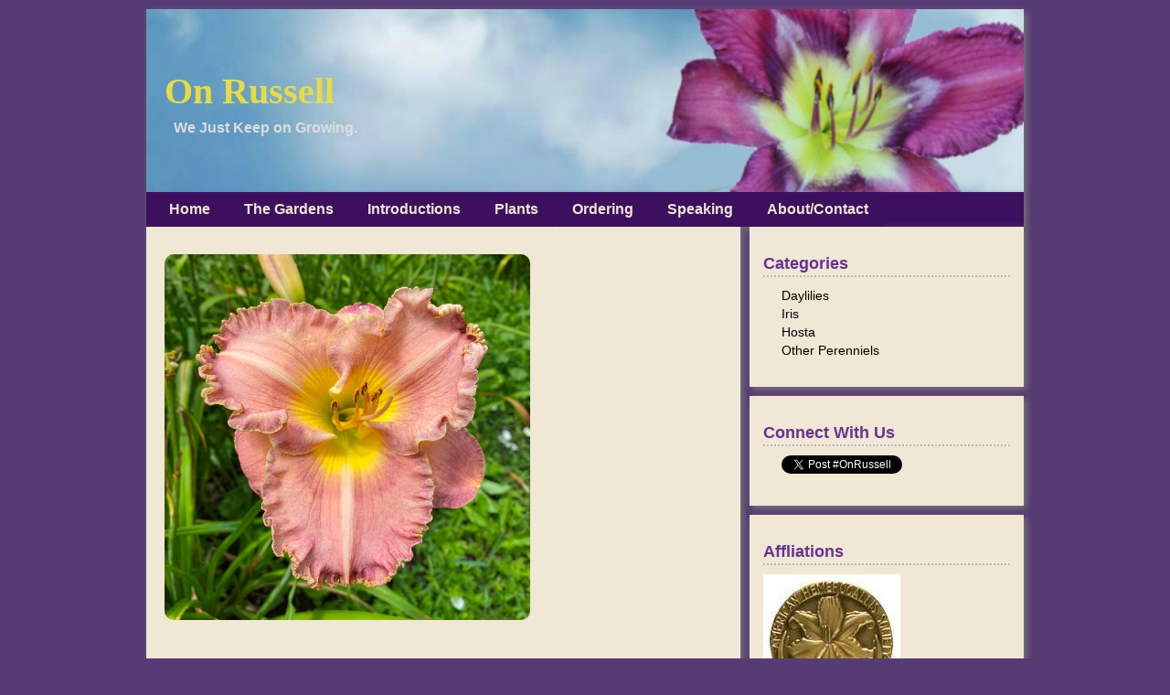

--- FILE ---
content_type: text/html
request_url: http://onrussell.com/intros/harlow.shtml
body_size: 2069
content:
<!doctype html>
<html lang="en">
<head>
	<meta charset="utf-8" />
	<title>Harlow Sophia</title>
	<link rel="stylesheet" href="../style.css" type="text/css" media="screen" />
	<link rel="stylesheet" type="text/css" href="../print.css" media="print" />
	<!--[if IE]><script src="http://html5shiv.googlecode.com/svn/trunk/html5.js"></script><![endif]-->
</head>
<body>
<div id="fb-root"></div>
<script>(function(d, s, id) {
  var js, fjs = d.getElementsByTagName(s)[0];
  if (d.getElementById(id)) return;
  js = d.createElement(s); js.id = id;
  js.src = "//connect.facebook.net/en_US/all.js#xfbml=1";
  fjs.parentNode.insertBefore(js, fjs);
}(document, 'script', 'facebook-jssdk'));</script>
		<header><br><br><br>
			<h1><a href="#">On Russell</a></h1>
			<h2>We Just Keep on Growing.</h2>
		</header>


	<nav><!-- top nav -->
		<div class="menu">
			<ul>
				<li><a href="../index.html">Home</a></li>
                                <li><a href="#">The Gardens</a>
                                        <ul>
					<li><a href="../colborne.html">Colborne St</a></li>
					<li><a href="../russell.html">Russell St</a></li></ul></li>

                                <li><a href="#">Introductions</a>
					<ul>
					<li><a href="../newintro.html">New  Introductions</a></li>
					<li><a href="../2023intro.html">2023  Introductions</a></li>
					<li><a href="../2022intro.html">2022  Introductions</a></li>
					<li><a href="../2021intro.html">2021  Introductions</a></li>
					<li><a href="../2020intro.html">2020  Introductions</a></li>
					<li><a href="../2019intro.html">2019  Introductions</a></li>
					<li><a href="../2018intro.html">2018 Introductions</a></li>			
                                        			<li><a href="../2017intro.html">2017 Introductions</a></li>
					<li><a href="../2016intro.html">2016 Introductions</a></li>
					<li><a href="../2015intro.html">2015 Introductions</a></li>
					<li><a href="../2014intro.html">2014 Introductions</a></li>
					<li><a href="../previntro.html">Prev Introductions</a></li></ul></li>
				<li><a href="#">Plants</a>
			    		<ul>
   					<li><a href="../daylilycat.asp">Daylilies</a></li>
   					<li><a href="../hostacat.asp">Hosta</a></li>
                			<li><a href="../iriscat.asp">Iris</a></li>
					<li><a href="http://shop.onrussell.com">Tropicals</a>
						<!-- ul>
						<!-- li><a href="../violets.html">African Violets</a></li -->
						<!-- li><a href="../Aloe.html">Aloe Plants</a></li-->
						<!-- li><a href="../Araceae.html">Araceae</a></li-->
						<!-- li><a href="../Hoya.html">Hoya</a></li-->
						<!-- li><a href="../othertropical.html">Misc Treasures</a></li -->
						<!-- li><a href="../succulents.html">Succulents</a></li -->
						<!-- li><a href="../tropicals.html">Tropicals</a></li -->
						<!-- /ul -->
						</li>

   					</ul></li>
				<li><a href="../ordering.html">Ordering</a></li>
				<li><a href="../speaking.html">Speaking</a></li>
				<li><a href="../about.html">About/Contact</a>
				<!-- li><a href="../Cavalier.html">Cavalier Daylilies</a -->
			</ul>
		</div>
	</nav><!-- end of top nav -->
 


	<div id="content">
				
				<article>

					<img src="../images/harlow.JPG" alt="" class="bthumb" />
                                </article>
                                <article>
                                </article>
                                <article>
					<p><a href="#" class="title">Harlow Sophia</a></p><p class="fstory">Jewell TET (26 x 6 DOR, ML) (Doyle Pierce x Victorian Lace)  This beauty is a customer requested registration. Its light pink self show a darker eye above a yellow throat. The heavily ruffled petals sets off the plant nicely to delicate perfection.
</p>
				</article>
				
				
		</div>
		
		<aside>
			<section>
				<h3>Categories</h3>
				<ul>
					<li><a href="../daylilycat.asp">Daylilies</a></li>
					<li><a href="../iriscat.asp">Iris</a></li>
					<li><a href="../hostacat.asp">Hosta</a></li>
					<li><a href="#">Other Perenniels</a></li>
					
				</ul>
						</section>
			<section>
				<h3>Connect With Us</h3>
				<ul>
					<li><a href="https://twitter.com/intent/tweet?button_hashtag=OnRussell" class="twitter-hashtag-button" data-related="DavidJewell3D">Tweet #OnRussell</a>
<script>!function(d,s,id){var js,fjs=d.getElementsByTagName(s)[0];if(!d.getElementById(id)){js=d.createElement(s);js.id=id;js.src="//platform.twitter.com/widgets.js";fjs.parentNode.insertBefore(js,fjs);}}(document,"script","twitter-wjs");</script></a></li>
					<li><div class="fb-follow" data-href="https://www.facebook.com/on.russell.gardens" data-show-faces="false" data-width="20"></div></li>
					
				</ul>
			</section>
			
			<section>
				<h3>Affliations</h3>
					<img src="../images/ahs.jpg" alt="ad" /> 
					<br />
					<img src="../images/NSDS.jpg" alt="ad" /> <img src="../images/odsfinal.jpg" alt="ad" />
					<br /><br />
			</section>
			



		</aside>

	<footer>
		<br />
		<p>&copy; 2023 <a href="#" title="www.onrussell.com">OnRussell.com</a></p>
	</footer>
	</body>
</html>

--- FILE ---
content_type: text/css
request_url: http://onrussell.com/style.css
body_size: 1910
content:
/* Created by http://freehtml5templates.com */

/* basics */

/* reset */
* {
margin: 0;
padding: 0;
}

/* render html5 elements as block */
header, footer, section, aside, nav, article {
display: block;
}

/* standard body */
body {
margin: 0 auto;
width: 960px;
font: 14px/20px "Trebuchet MS", Verdana, Helvetica, Arial, sans-serif;
background: #573b75;
}

/* standard alignments */
.alignleft {
float: left;
}

img.alignleft {
margin: 5px 10px 0 0; 
}

.alignright {
float: right;
}

img.alignright {
margin: 5px 0 0 10px; 
}

.center {
text-align: center;
}

/* Hx tags */

h1 {
font-size: 40px;
font-family: Garamond, Georgia, Times, "Times New Roman", serif;
padding: 20px 0;
}

h2 {
font-size: 24px;
padding: 20px 0;
}

h2 a {
color: #e6dc42;
}

h2 a:hover {
color: #000;
}

h3 {
font-size: 18px;
color: #673193;
padding-bottom: 3px;
border-bottom: #bbb 2px dotted;
margin-bottom: 10px;
}

p {
padding-bottom: 20px;
}

/* header */

header {
margin-top: 10px;
background: #F0E7D4 url("images/introimage.jpg");
height: 200px; /* for IE */
min-height: 200px; /* for not-IE */
-webkit-box-shadow: 3px 3px 7px #777;
-moz-box-shadow: 3px 3px 7px #777;
}

header h1, header p {
position: relative;
z-index: 9999;
width: 600px;
}

header h1 {
padding: 20px 0 10px 20px;
color: #e6dc42;
}

header h1 a {
color: #e6dc42;
text-decoration: none;
}

header h1 a:hover {
text-decoration: underline;
}

header h2 {
font-size: 16px;
color: #ddd;
margin-top: -10px;
padding-left: 30px;
}

/* nav */

nav {
background: #3c105f;
margin: 0 auto;
width: 960px;
display: block;
float: left;
-webkit-box-shadow: 3px 3px 7px #777;
-moz-box-shadow: 3px 3px 7px #777;
}

nav .menu {
font-size: 16px;
font-weight: bold;
margin-left: 6px;
}

nav .menu ul {
list-style: none;
margin: 0;
		left: 0;
		z-index: 1; 
		background: #444;
		background: -moz-linear-gradient(#444, #111);
		background-image: -webkit-gradient(linear, left top, left bottom, from(#444), to(#111));
		background: -webkit-linear-gradient(#444, #111);    
		background: -o-linear-gradient(#444, #111);	
		background: -ms-linear-gradient(#444, #111);	
		background: linear-gradient(#444, #111);
		-moz-box-shadow: 0 -1px rgba(255,255,255,.3);
		-webkit-box-shadow: 0 -1px 0 rgba(255,255,255,.3);
		box-shadow: 0 -1px 0 rgba(255,255,255,.3);	
		-moz-border-radius: 3px;
		-webkit-border-radius: 3px;
		border-radius: 3px;
-webkit-transition: all .2s ease-in-out;
-moz-transition: all .2s ease-in-out;
-ms-transition: all .2s ease-in-out;
-o-transition: all .2s ease-in-out;
transition: all .2s ease-in-out;  
}

nav .menu li {
float: left;
position: relative;
}

nav .menu a {
display: block;
text-decoration: none;
color: #F0E7D4;
padding: 0 18px;
line-height: 38px;
}

nav .menu a:hover {
color: #e6dc42;
}

/* nav 1-level dropdowns */
nav .menu li ul { 
display: none;
transition: all .2s ease-in-out; 
}

nav .menu ul li a {
display: block;
text-decoration: none;
color: #F0E7D4;
background: #3c105f;
margin-left: 1px;
white-space: nowrap;
}
nav .menu ul li a:hover { 
background: #7c396f; 
}

nav .menu li:hover ul {
display: block;
position: absolute;
}

nav .menu li:hover li {
float: none;
}

nav .menu li:hover a { 
background: #7c396f; 
}

nav .menu li:hover li a:hover { 
background: #7c396f; 
}
/* second level try */


nav .menu li:hover ul {
        left: auto;
}
nav .menu li li ul {
        margin: -38px 0 0 99px;
        -webkit-border-radius: 0 10px 10px 10px;
        -moz-border-radius: 0 10px 10px 10px;
        border-radius: 0 10px 10px 10px;
        visibility:hidden;
}

nav .menu li li:hover ul {
        visibility:visible;
}

/* content and sidebar layout */

#content {
float: left; 
width: 610px; 
margin: 0 0 10px 0; 
padding: 30px 20px 5px 20px;
background-color: #F0E7D4;
-webkit-box-shadow: 3px 3px 7px #777;
-moz-box-shadow: 3px 3px 7px #777;
}

aside {
float: right;
text-align: left; 
width: 300px; 
margin:0; 
padding:0;
}

/* article */

article {
float: left;
width: 620px;
height: 200px;
margin-bottom: 30px;
}

article .thumb {
float: right;
width: 200px;
height: 200px;
/* curved border radius */
-moz-border-radius: 10px;
-webkit-border-radius: 10px;
}

article .bthumb {
float: left;
width: 400px;
height: 400px;
/* curved border radius */
-moz-border-radius: 10px;
-webkit-border-radius: 10px;
}

article .mthumb {
float: left;
width: 300px;
height: 300px;
/* curved border radius */
-moz-border-radius: 10px;
-webkit-border-radius: 10px;
}

article .lthumb {
float: left;
width: 200px;
height: 200px;
/* curved border radius */
-moz-border-radius: 10px;
-webkit-border-radius: 10px;
}

article .cthumb {
float: left;
position: relative;
left: 32%;
width: 200px;
height: 200px;
/* curved border radius */
-moz-border-radius: 10px;
-webkit-border-radius: 10px;
}

article .title {
float: right;
width: 400px;
font-size: 22px;
font-weight: bold;
margin-bottom: 10px;
color: #673193;
}

article .story {
float: right;
width: 400px;
}

article .fstory {
float: right;
width: 620px;
}

/* sidebar */
aside section {
margin: 0 0 10px 0;
padding: 30px 15px;
background-color: #F0E7D4;
-webkit-box-shadow: 3px 3px 7px #777;
-moz-box-shadow: 3px 3px 7px #777;
}

aside section ul {
margin: 0 0 0 20px;
list-style-type: none;
}

aside section ul li a {
text-decoration: none;
color: #000;
}

aside section ul li a:hover {
color: #673193;
}

/* footer */
footer {
clear: both;
float: left;
background: #3c105f;
width: 960px;
color: #F0E7D4;
margin-bottom: 10px;
-webkit-box-shadow: 3px 3px 7px #777;
-moz-box-shadow: 3px 3px 7px #777;
}

footer p {
text-align: right;
font-size: 11px;
padding-right: 20px;
}

footer a {
color: #999;
}

footer a:hover {
color: #F0E7D4;
text-decoration: none;
}